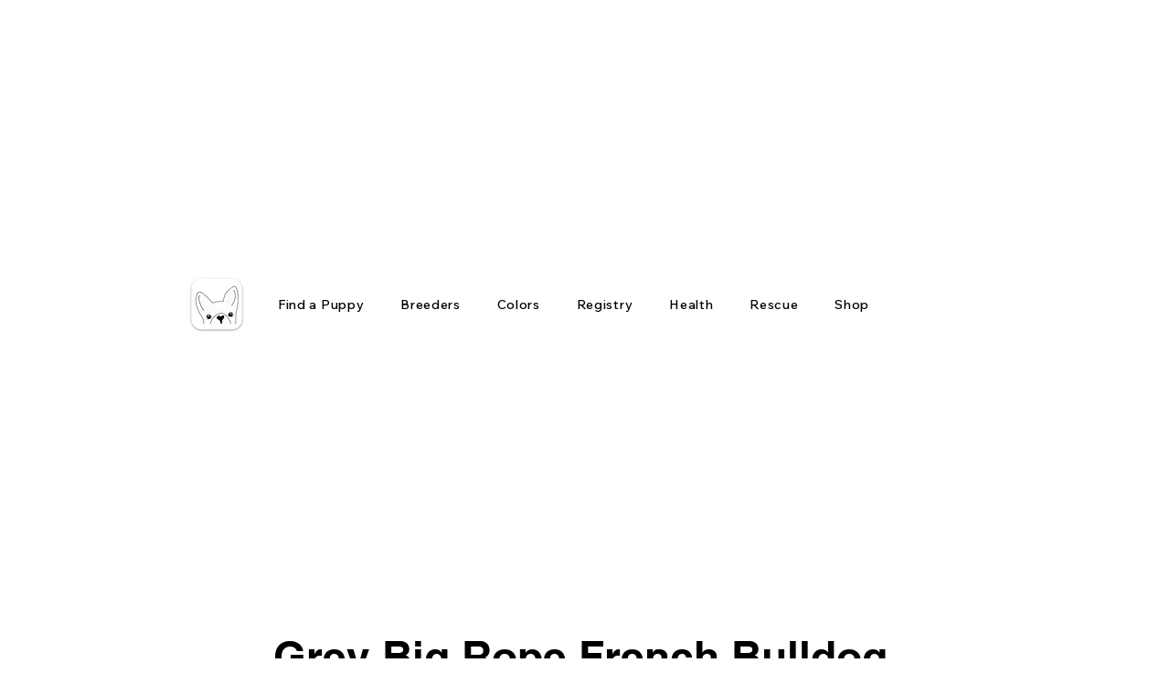

--- FILE ---
content_type: text/html; charset=utf-8
request_url: https://www.google.com/recaptcha/api2/aframe
body_size: 258
content:
<!DOCTYPE HTML><html><head><meta http-equiv="content-type" content="text/html; charset=UTF-8"></head><body><script nonce="HHQrg14hn6VOfkWoF8rmGw">/** Anti-fraud and anti-abuse applications only. See google.com/recaptcha */ try{var clients={'sodar':'https://pagead2.googlesyndication.com/pagead/sodar?'};window.addEventListener("message",function(a){try{if(a.source===window.parent){var b=JSON.parse(a.data);var c=clients[b['id']];if(c){var d=document.createElement('img');d.src=c+b['params']+'&rc='+(localStorage.getItem("rc::a")?sessionStorage.getItem("rc::b"):"");window.document.body.appendChild(d);sessionStorage.setItem("rc::e",parseInt(sessionStorage.getItem("rc::e")||0)+1);localStorage.setItem("rc::h",'1768988374789');}}}catch(b){}});window.parent.postMessage("_grecaptcha_ready", "*");}catch(b){}</script></body></html>